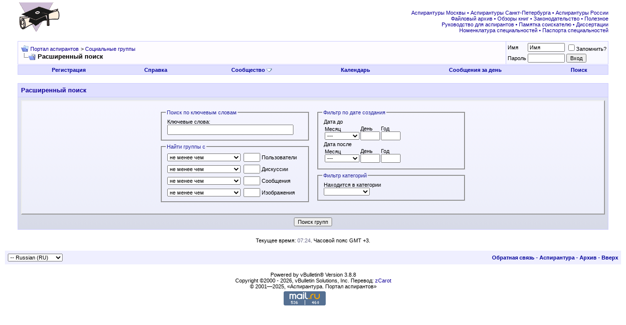

--- FILE ---
content_type: text/html; charset=UTF-8
request_url: http://www.aspirantura.spb.ru/forum/group.php?s=628790f8a821ca101cb44b10bf98f2a7&do=search
body_size: 6131
content:
<!DOCTYPE html PUBLIC "-//W3C//DTD XHTML 1.0 Transitional//EN" "http://www.w3.org/TR/xhtml1/DTD/xhtml1-transitional.dtd">
<html xmlns="http://www.w3.org/1999/xhtml" dir="ltr" lang="ru">
<head>
	<meta http-equiv="Content-Type" content="text/html; charset=UTF-8" />
<meta name="generator" content="vBulletin 3.8.8" />

<meta name="keywords" content="аспирантура аспирант диссертация соискатель ученая степень защита кандидат наук вак" />
<meta name="description" content="Портал аспирантов, помощь обучающимся в аспирантуре в процессе подготовки и защиты диссертации" />


<!-- CSS Stylesheet -->
<style type="text/css" id="vbulletin_css">
/**
* vBulletin 3.8.8 CSS
* Style: 'Обычный стиль'; Style ID: 1
*/
@import url("clientscript/vbulletin_css/style-8d75a1ea-00001.css");
</style>
<link rel="stylesheet" type="text/css" href="clientscript/vbulletin_important.css?v=388" />


<!-- / CSS Stylesheet -->

<script type="text/javascript" src="clientscript/yui/yahoo-dom-event/yahoo-dom-event.js?v=388"></script>
<script type="text/javascript" src="clientscript/yui/connection/connection-min.js?v=388"></script>
<script type="text/javascript">
<!--
var SESSIONURL = "s=99b18c40255bebadb9223107af19e43b&";
var SECURITYTOKEN = "guest";
var IMGDIR_MISC = "images/misc";
var vb_disable_ajax = parseInt("0", 10);
// -->
</script>
<script type="text/javascript" src="clientscript/vbulletin_global.js?v=388"></script>
<script type="text/javascript" src="clientscript/vbulletin_menu.js?v=388"></script>


	<title>Портал аспирантов - Расширенный поиск</title>
</head>
<body>
<!-- logo -->
<a name="top"></a>
<table border="0" width="100%" cellpadding="0" cellspacing="0" align="center">
<tr>
	<td align="left"><a href="index.php?s=99b18c40255bebadb9223107af19e43b"><img src="images/misc/logo.gif" border="0" alt="Портал аспирантов" /></a></td>
	<td align="right">
<!-- forum_468_60 -->
<div id='div-gpt-ad-1378076981369-0' style='width:468px; height:60px;'>
<script type='text/javascript'>
googletag.cmd.push(function() { googletag.display('div-gpt-ad-1378076981369-0'); });
</script>
</div>
 </td>
	<td align="right" valign="bottom" id="header_right_cell">
		&nbsp;

<div class="smallfont">
<font color="#110099">
<a target="_blank" href="http://www.aspirantura.spb.ru/other/asp_moscow.html">Аспирантуры Москвы</a> • 
<a target="_blank" href="http://www.aspirantura.spb.ru/other/asp_piter.html">Аспирантуры Санкт-Петербурга</a> • 
<a target="_blank" href="http://www.aspirantura.spb.ru/other/asp_russia.html">Аспирантуры России</a><br>

<a target="_blank" href="http://www.aspirantura.spb.ru/other/filearchive.html">Файловый архив</a> • 
<a target="_blank" href="http://www.aspirantura.spb.ru/other/books.html">Обзоры книг</a> • 
<a target="_blank" href="http://www.aspirantura.spb.ru/other/zakons.html">Законодательство</a> • 
<a target="_blank" href="http://www.aspirantura.spb.ru/other/polez.html">Полезное</a><br>

<a target="_blank" href="http://www.aspirantura.spb.ru/rukvo/vveden.html">Руководство для аспирантов</a> • 
<a target="_blank" href="http://www.aspirantura.spb.ru/pamiatka/index.html">Памятка соискателю</a> • 
<a target="_blank" href="http://www.aspirantura.spb.ru/other/dissers.html">Диссертации</a><br>

<a target="_blank" href="http://www.aspirantura.spb.ru/other/spec.html">Номенклатура специальностей</a> • 
<a target="_blank" href="http://www.aspirantura.spb.ru/pasport/index.html">Паспорта специальностей</a>
</font>
</div>
	</td>
	<td width="26" align="right">
	</td>
</tr>
</table>
<!-- /logo -->

<!-- content table -->
<!-- open content container -->

<div align="center">
	<div class="page" style="width:100%; text-align:left">
		<div style="padding:0px 25px 0px 25px" align="left">





<br />

<!-- breadcrumb, login, pm info -->
<table class="tborder" cellpadding="6" cellspacing="1" border="0" width="100%" align="center">
<tr>
	<td class="alt1" width="100%">
		
			<table cellpadding="0" cellspacing="0" border="0">
			<tr valign="bottom">
				<td><a href="#" onclick="history.back(1); return false;"><img src="images/misc/navbits_start.gif" alt="Вернуться" border="0" /></a></td>
				<td>&nbsp;</td>
				<td width="100%"><span class="navbar"><a href="index.php?s=99b18c40255bebadb9223107af19e43b" accesskey="1">Портал аспирантов</a></span> 
	<span class="navbar">&gt; <a href="group.php?s=99b18c40255bebadb9223107af19e43b">Социальные группы</a></span>

</td>
			</tr>
			<tr>
				<td class="navbar" style="font-size:10pt; padding-top:1px" colspan="3"><a href="/forum/group.php?s=628790f8a821ca101cb44b10bf98f2a7&amp;do=search"><img class="inlineimg" src="images/misc/navbits_finallink_ltr.gif" alt="Перезагрузить страницу" border="0" /></a> <strong>
	Расширенный поиск

</strong></td>
			</tr>
			</table>
		
	</td>

	<td class="alt2" nowrap="nowrap" style="padding:0px">
		<!-- login form -->
		<form action="login.php?do=login" method="post" onsubmit="md5hash(vb_login_password, vb_login_md5password, vb_login_md5password_utf, 0)">
		<script type="text/javascript" src="clientscript/vbulletin_md5.js?v=388"></script>
		<table cellpadding="0" cellspacing="3" border="0">
		<tr>
			<td class="smallfont" style="white-space: nowrap;"><label for="navbar_username">Имя</label></td>
			<td><input type="text" class="bginput" style="font-size: 11px" name="vb_login_username" id="navbar_username" size="10" accesskey="u" tabindex="101" value="Имя" onfocus="if (this.value == 'Имя') this.value = '';" /></td>
			<td class="smallfont" nowrap="nowrap"><label for="cb_cookieuser_navbar"><input type="checkbox" name="cookieuser" value="1" tabindex="103" id="cb_cookieuser_navbar" accesskey="c" />Запомнить?</label></td>
		</tr>
		<tr>
			<td class="smallfont"><label for="navbar_password">Пароль</label></td>
			<td><input type="password" class="bginput" style="font-size: 11px" name="vb_login_password" id="navbar_password" size="10" tabindex="102" /></td>
			<td><input type="submit" class="button" value="Вход" tabindex="104" title="Введите ваше имя пользователя и пароль, чтобы войти, или нажмите кнопку 'Регистрация', чтобы зарегистрироваться." accesskey="s" /></td>
		</tr>
		</table>
		<input type="hidden" name="s" value="99b18c40255bebadb9223107af19e43b" />
		<input type="hidden" name="securitytoken" value="guest" />
		<input type="hidden" name="do" value="login" />
		<input type="hidden" name="vb_login_md5password" />
		<input type="hidden" name="vb_login_md5password_utf" />
		</form>
		<!-- / login form -->
	</td>

</tr>
</table>
<!-- / breadcrumb, login, pm info -->

<!-- nav buttons bar -->
<div class="tborder" style="padding:1px; border-top-width:0px">
	<table cellpadding="0" cellspacing="0" border="0" width="100%" align="center">
	<tr align="center">
		
		
			<td class="vbmenu_control"><a href="register.php?s=99b18c40255bebadb9223107af19e43b" rel="nofollow">Регистрация</a></td>
		
		
		<td class="vbmenu_control"><a rel="help" href="faq.php?s=99b18c40255bebadb9223107af19e43b" accesskey="5">Справка</a></td>
		
			<td class="vbmenu_control"><a id="community" href="/forum/group.php?do=search&amp;nojs=1#community" rel="nofollow" accesskey="6">Сообщество</a> <script type="text/javascript"> vbmenu_register("community"); </script></td>
		
		<td class="vbmenu_control"><a href="calendar.php?s=99b18c40255bebadb9223107af19e43b">Календарь</a></td>
		
			
				
				<td class="vbmenu_control"><a href="search.php?s=99b18c40255bebadb9223107af19e43b&amp;do=getdaily" accesskey="2">Сообщения за день</a></td>
				
				<td class="vbmenu_control"><a id="navbar_search" href="search.php?s=99b18c40255bebadb9223107af19e43b" accesskey="4" rel="nofollow">Поиск</a> </td>
			
			
		
		
		
		</tr>
	</table>
</div>
<!-- / nav buttons bar -->

<br />






<!-- NAVBAR POPUP MENUS -->

	
	<!-- community link menu -->
	<div class="vbmenu_popup" id="community_menu" style="display:none;margin-top:3px" align="left">
		<table cellpadding="4" cellspacing="1" border="0">
		<tr><td class="thead">Ссылки сообщества</td></tr>
		
		
					<tr><td class="vbmenu_option"><a href="group.php?s=99b18c40255bebadb9223107af19e43b">Социальные группы</a></td></tr>
		
		
					<tr><td class="vbmenu_option"><a href="album.php?s=99b18c40255bebadb9223107af19e43b">Изображения и альбомы</a></td></tr>
		
		
		
		
		</table>
	</div>
	<!-- / community link menu -->
	
	
	
	<!-- header quick search form -->
	<div class="vbmenu_popup" id="navbar_search_menu" style="display:none;margin-top:3px" align="left">
		<table cellpadding="4" cellspacing="1" border="0">
		<tr>
			<td class="thead">Поиск по форуму</td>
		</tr>
		<tr>
			<td class="vbmenu_option" title="nohilite">
				<form action="search.php?do=process" method="post">

					<input type="hidden" name="do" value="process" />
					<input type="hidden" name="quicksearch" value="1" />
					<input type="hidden" name="childforums" value="1" />
					<input type="hidden" name="exactname" value="1" />
					<input type="hidden" name="s" value="99b18c40255bebadb9223107af19e43b" />
					<input type="hidden" name="securitytoken" value="guest" />
					<div><input type="text" class="bginput" name="query" size="25" tabindex="1001" /><input type="submit" class="button" value="Вперёд" tabindex="1004" /></div>
					<div style="margin-top:6px">
						<label for="rb_nb_sp0"><input type="radio" name="showposts" value="0" id="rb_nb_sp0" tabindex="1002" checked="checked" />Отобразить темы</label>
						&nbsp;
						<label for="rb_nb_sp1"><input type="radio" name="showposts" value="1" id="rb_nb_sp1" tabindex="1003" />Отображать сообщения</label>
					</div>
				</form>
			</td>
		</tr>
		
		<tr>
			<td class="vbmenu_option"><a href="search.php?s=99b18c40255bebadb9223107af19e43b" accesskey="4" rel="nofollow">Расширенный поиск</a></td>
		</tr>

        <tr>
            <td class="thead">Альтернативный поиск по форуму</td>
        </tr>

<!-- Google Search ------------------>
        <tr>
<td class="vbmenu_option" title="nohilite">
<form action="http://www.aspirantura.spb.ru/other/resultf.html" id="cse-search-box">
  <div>
    <input type="hidden" name="cx" value="011387456780130850132:d0jyiz2mmcq" />
    <input type="hidden" name="cof" value="FORID:11" />
    <input type="hidden" name="ie" value="windows-1251" />
    <input type="text" name="q" size="31" />
    <input type="submit" name="sa" value="Поиск" />
  </div>
</form>

<script type="text/javascript" src="http://www.google.com/coop/cse/brand?form=cse-search-box&lang=ru"></script>
</td>
        </tr>
<!-- Google Search ------------------>

		
		</table>
	</div>
	<!-- / header quick search form -->
	
	
	
<!-- / NAVBAR POPUP MENUS -->

<!-- PAGENAV POPUP -->
	<div class="vbmenu_popup" id="pagenav_menu" style="display:none">
		<table cellpadding="4" cellspacing="1" border="0">
		<tr>
			<td class="thead" nowrap="nowrap">К странице...</td>
		</tr>
		<tr>
			<td class="vbmenu_option" title="nohilite">
			<form action="index.php" method="get" onsubmit="return this.gotopage()" id="pagenav_form">
				<input type="text" class="bginput" id="pagenav_itxt" style="font-size:11px" size="4" />
				<input type="button" class="button" id="pagenav_ibtn" value="Вперёд" />
			</form>
			</td>
		</tr>
		</table>
	</div>
<!-- / PAGENAV POPUP -->








<form action="group.php?s=99b18c40255bebadb9223107af19e43b&amp;do=grouplist" method="post">
<table class="tborder" cellpadding="6" cellspacing="1" border="0" align="center" width="100%">
<tr>
	<td class="tcat">Расширенный поиск</td>
</tr>
<tr>
	<td class="panelsurround" align="center">
		<div class="panel">
		<table style="width:640px" align="center" border="0" cellpadding="6" cellspacing="1">
		<tr valign="top">
			<td width="50%" align="left">
				<fieldset class="fieldset">
					<legend>Поиск по ключевым словам</legend>
					<div style="padding:3px">
						<div><label for="filter_keywords">Ключевые слова:</label></div>
						<div><input type="text" class="bginput" name="filtertext" id="filter_keywords" size="35" value="" style="width:250px" /></div>
					</div>
				</fieldset>
				<fieldset class="fieldset">
					<legend>Найти группы с</legend>
					<table cellspacing="0" cellpadding="3" border="0">
					<tr>
						<td>
							<select name="memberless" style="width:150px">
								<option value="0" >не менее чем</option>
								<option value="1" >не более чем</option>
							</select>
						</td>
						<td align="left">
							<label for="memberlimit"><input type="text" class="bginput" style="font-size:11px" name="memberlimit" id="memberlimit" size="3" value="" /> Пользователи</label>
						</td>
					</tr>
					<tr>
						<td>
							<select name="discussionless" style="width:150px">
								<option value="0" >не менее чем</option>
								<option value="1" >не более чем</option>
							</select>
						</td>
						<td align="left">
							<label for="discussionlimit"><input type="text" class="bginput" style="font-size:11px" name="discussionlimit" id="discussionlimit" size="3" value="" /> Дискуссии</label>
						</td>
					</tr>
					<tr>
						<td>
							<select name="messageless" style="width:150px">
								<option value="0" >не менее чем</option>
								<option value="1" >не более чем</option>
							</select>
						</td>
						<td align="left">
							<label for="messagelimit"><input type="text" class="bginput" style="font-size:11px" name="messagelimit" id="messagelimit" size="3" value="" /> Сообщения</label>
						</td>
					</tr>
					<tr>
						<td>
							<select name="pictureless" style="width:150px">
								<option value="0" >не менее чем</option>
								<option value="1" >не более чем</option>
							</select>
						</td>
						<td align="left">
							<label for="picturelimit"><input type="text" class="bginput" style="font-size:11px" name="picturelimit" id="picturelimit" size="3" value="" /> Изображения</label>
						</td>
					</tr>
					</table>
				</fieldset>
			</td>
			<td width="50%" align="left">
				<fieldset class="fieldset">
					<legend>Фильтр по дате создания</legend>
					<div style=" padding:3px">
						<div>Дата до</div>
						<table cellpadding="0" cellspacing="2" border="0">
						<tr>
							<td class="smallfont">
								<div><label for="filter_date_lteq_month">Месяц</label></div>
								<div>
									<select name="filter_date_lteq[month]" id="filter_date_lteq_month">
										<option value="0">---</option>
										<option value="1">Январь</option>
										<option value="2">Февраль</option>
										<option value="3">Март</option>
										<option value="4">Апрель</option>
										<option value="5">Май</option>
										<option value="6">Июнь</option>
										<option value="7">Июль</option>
										<option value="8">Август</option>
										<option value="9">Сентябрь</option>
										<option value="10">Октябрь</option>
										<option value="11">Ноябрь</option>
										<option value="12">Декабрь</option>
									</select>
								</div>
							</td>
							<td class="smallfont">
								<div><label for="filter_date_lteq_day">День</label></div>
								<div><input type="text" class="bginput" style="font-size:11px" name="filter_date_lteq[day]" id="filter_date_lteq_day" value="" size="4" maxlength="2" /></div>
							</td>
							<td class="smallfont">
								<div><label for="filter_date_lteq_year">Год</label></div>
								<div><input type="text" class="bginput" style="font-size:11px" name="filter_date_lteq[year]" id="filter_date_lteq_year" value="" size="4" maxlength="4" /></div>
							</td>
						</tr>
						</table>
						<div>Дата после</div>
						<table cellpadding="0" cellspacing="2" border="0">
						<tr>
							<td class="smallfont">
								<div>
									<label for="filter_date_gteq_month">Месяц</label>
								</div>
								<div>
									<select name="filter_date_gteq[month]" id="filter_date_gteq_month">
										<option value="0">---</option>
										<option value="1">Январь</option>
										<option value="2">Февраль</option>
										<option value="3">Март</option>
										<option value="4">Апрель</option>
										<option value="5">Май</option>
										<option value="6">Июнь</option>
										<option value="7">Июль</option>
										<option value="8">Август</option>
										<option value="9">Сентябрь</option>
										<option value="10">Октябрь</option>
										<option value="11">Ноябрь</option>
										<option value="12">Декабрь</option>
									</select>
								</div>
							</td>
							<td class="smallfont">
								<div><label for="filter_date_gteq_day">День</label></div>
								<div><input type="text" class="bginput" style="font-size:11px" name="filter_date_gteq[day]" id="filter_date_gteq_day" value="" size="4" maxlength="2" /></div>
							</td>
							<td valign="top" class="smallfont">
								<div><label for="filter_date_gteq_year">Год</label></div>
								<div><input type="text" class="bginput" style="font-size:11px" name="filter_date_gteq[year]" id="filter_date_gteq_year" value="" size="4" maxlength="4" /></div>
							</td>
						</tr>
						</table>
					</div>
				</fieldset>

				<fieldset class="fieldset">
					<legend>Фильтр категорий</legend>
					<div style="padding:3px" class="smallfont">
						<div><label for="cat">Находится в категории</label></div>
						<div>
							<select name="cat" id="cat">
								<option value="0" class="" ></option>
<option value="1" class="" >Вне категорий</option>

							</select>
						</div>
					</div>
				</fieldset>
			</td>
		</tr>
		</table>
		</div>

		<div style="margin-top: 6px;">
			<input type="submit" class="button" value="Поиск групп" />
		</div>
	</td>
</tr>
</table>
<input type="hidden" name="s" value="99b18c40255bebadb9223107af19e43b" />
<input type="hidden" name="securitytoken" value="guest" />
<input type="hidden" name="dofilter" value="1" />
</form>



<br />
<div class="smallfont" align="center">Текущее время: <span class="time">07:24</span>. Часовой пояс GMT +3.</div>
<br />


		</div>
	</div>
</div>

<!-- / close content container -->
<!-- /content area table -->

<form action="index.php" method="get" style="clear:left">

<table cellpadding="6" cellspacing="0" border="0" width="100%" class="page" align="center">
<tr>
	
	
		<td class="tfoot">
			<select name="langid" onchange="switch_id(this, 'lang')">
				<optgroup label="Выбор языка">
					<option value="1" class="" >-- English (EN)</option>
<option value="2" class="" selected="selected">-- Russian (RU)</option>

				</optgroup>
			</select>
		</td>
	
	<td class="tfoot" align="right" width="100%">
		<div class="smallfont">
			<strong>
				<a href="sendmessage.php?s=99b18c40255bebadb9223107af19e43b" rel="nofollow" accesskey="9">Обратная связь</a> -
				<a href="http://www.aspirantura.spb.ru">Аспирантура</a> -
				
				
				<a href="archive/index.php">Архив</a> -
				
				
				
				<a href="#top" onclick="self.scrollTo(0, 0); return false;">Вверх</a>
			</strong>
		</div>
	</td>
</tr>
</table>

<br />

<div align="center">
	<div class="smallfont" align="center">
	<!-- Do not remove this copyright notice -->
	Powered by vBulletin&reg; Version 3.8.8<br />Copyright &copy;2000 - 2026, vBulletin Solutions, Inc. Перевод: <a href="http://www.zcarot.com/" target="_blank">zCarot</a>
	<!-- Do not remove this copyright notice -->
	</div>

	<div class="smallfont" align="center">
	<!-- Do not remove cronimage or your scheduled tasks will cease to function -->
	
	<!-- Do not remove cronimage or your scheduled tasks will cease to function -->

	© 2001—2025, &laquo;Аспирантура. Портал аспирантов&raquo;
	</div>

<!--Counters-->
<table align="center" valign="middle">
<tr align="center" valign="middle">
<td>
<!-- Rating@Mail.ru counter -->
<script type="text/javascript">
var _tmr = _tmr || [];
_tmr.push({id: "245044", type: "pageView", start: (new Date()).getTime()});
(function (d, w) {
   var ts = d.createElement("script"); ts.type = "text/javascript"; ts.async = true;
   ts.src = (d.location.protocol == "https:" ? "https:" : "http:") + "//top-fwz1.mail.ru/js/code.js";
   var f = function () {var s = d.getElementsByTagName("script")[0]; s.parentNode.insertBefore(ts, s);};
   if (w.opera == "[object Opera]") { d.addEventListener("DOMContentLoaded", f, false); } else { f(); }
})(document, window);
</script><noscript><div style="position:absolute;left:-10000px;">
<img src="//top-fwz1.mail.ru/counter?id=245044;js=na" style="border:0;" height="1" width="1" alt="Рейтинг@Mail.ru" />
</div></noscript>
<!-- //Rating@Mail.ru counter -->
<!-- Rating@Mail.ru logo -->
<a href="http://top.mail.ru/jump?from=245044">
<img src="//top-fwz1.mail.ru/counter?id=245044;t=501;l=1" 
style="border:0;" height="31" width="88" alt="Рейтинг@Mail.ru" /></a>
<!-- //Rating@Mail.ru logo -->

<!--LiveInternet counter--><script type="text/javascript"><!--
document.write("<a href='//www.liveinternet.ru/click' "+
"target=_blank><img src='//counter.yadro.ru/hit?t44.2;r"+
escape(document.referrer)+((typeof(screen)=="undefined")?"":
";s"+screen.width+"*"+screen.height+"*"+(screen.colorDepth?
screen.colorDepth:screen.pixelDepth))+";u"+escape(document.URL)+
";"+Math.random()+
"' alt='' title='LiveInternet' "+
"border='0' width='31' height='31'><\/a>")
//--></script><!--/LiveInternet-->
</td>
</tr>
</table>
<!--/Counters-->

</div>

</form>




<script type="text/javascript">
<!--
	// Main vBulletin Javascript Initialization
	vBulletin_init();
//-->
</script>
</body>


</html>